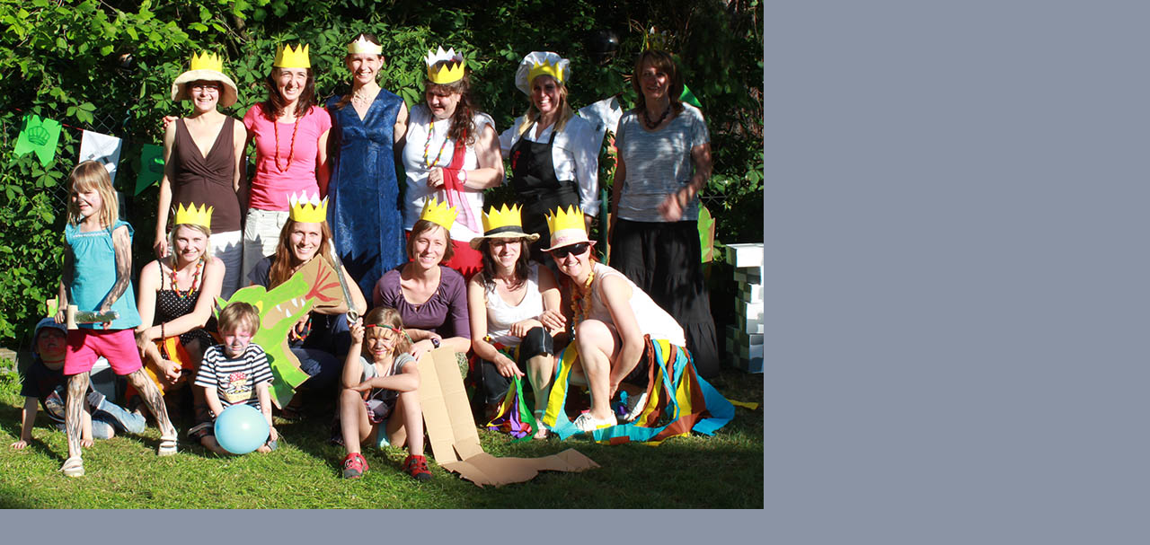

--- FILE ---
content_type: text/html; charset=UTF-8
request_url: https://www.mcmraveniste.cz/fotoalbum/spolecne-akce/2016_05_22-detsky-den---princezny-a-rytiri/20160522-princezny-a-rytiri1.-.html
body_size: 841
content:
<?xml version="1.0" encoding="utf-8"?>
<!DOCTYPE html PUBLIC "-//W3C//DTD XHTML 1.0 Transitional//EN" "http://www.w3.org/TR/xhtml1/DTD/xhtml1-transitional.dtd">
<html lang="cs" xml:lang="cs" xmlns="http://www.w3.org/1999/xhtml">

    <head>

        <meta http-equiv="content-type" content="text/html; charset=utf-8" />
        <meta name="description" content="Mateřské centrum Mraveniště Černošice z. s." />
        <meta name="keywords" content="mateřské centrum,černošice,tam tam mraveniště,bazar,děti,přednášky,Mraveniště,rodiče s dětmi,kroužek" />
        <meta name="robots" content="all,follow" />
        <meta name="author" content="<!--/ u_author /-->" />
        <link rel="stylesheet" href="/style.1762630559.1.css" type="text/css" />
        
        <script type="text/javascript" src="https://www001.estranky.cz/user/js/index.js" id="index_script" ></script>
        <title>
            Mraveniště Černošice
        </title>

        <style>
          body {margin: 0px; padding: 0px;}
        </style>
    </head>
<body>
    <script language="JavaScript" type="text/javascript">
    <!--
      index_setCookieData('index_curr_fullphoto', 1157);
    //-->
  </script>
  <a href="javascript: close();"><img src="/img/original/1157/20160522-princezny-a-rytiri1.jpg" border="0" alt="20160522 Princezny a rytíři1" width="850" height="567"></a>

<!-- NO GEMIUS -->
</body>
</html>
